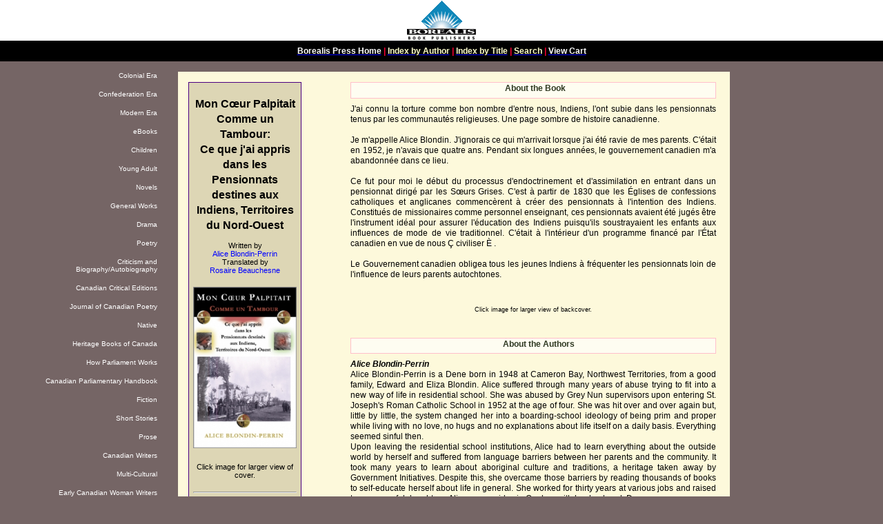

--- FILE ---
content_type: text/html
request_url: https://borealispress.com/BookDetail/rid/961/Mon%20C%C5%93ur%20Palpitait%20Comme%20un%20Tambour
body_size: 16474
content:
<html xmlns="http://www.w3.org/1999/xhtml" xml:lang="en">
	<head>
		<meta content="text/html; charset=iso-8859-1" />
		<meta name="Author" content="David Tierney" />
		<meta name="Classification" content="" />
		<meta name="Description" content="" />
		<meta name="Keywords" content="" />
		<title>Mon C&oelig;ur Palpitait Comme un Tambour: Ce que j'ai appris dans les Pensionnats destines aux Indiens, Territoires du Nord-Ouest</title>
		<link rel="stylesheet" type="text/css" href="/borealisDecPoetry2000Dnew.css" />
		<style type="text/css" xml:space="preserve">
			/*<![CDATA[*/
			#main {
			  margin-left: auto;
			  margin-right: auto;
			  text-align: center
			}
			/*]]>*/
		</style>
	</head>
	<body>
		<div class="header" style="margin-left: auto; margin-right: auto; text-align:center" id="_top">
			<table class="firsttable" summary="Page header with Borealis Press logo and a navigation bar. The first cell contains the logo and the second contains a navigation bar with links to the home page, order form, index by author and index by title." border="0" cellspacing="0" cellpadding="0" width="100%">
				<tr align="center" valign="top">
					<td align="center" valign="bottom"><a href="index.php"><img src="/Blublk2.gif" width="100" height="59" alt="Borealis Press logo" style="border:none" /></a></td>
				</tr>
				<tr>
					<td class="topnavbar" align="center" valign="top" style="color:FF0033; font-family: arial, sans-serif; font-size:9pt; font-weight:bold">
												<a href="/index.php"><span style="color:#FFFFFF">Borealis Press Home</span></a> | 
						<a href="/author-index.php"><span style="color:#FFFFCC">Index by Author</span></a> | 
						<a href="/title-index.php"><span style="color:#FFFFCC">Index by Title</span></a> | 
						<a href="/search.php"><span style="color:#FFFFCC">Search</span></a>
						| <a href="/shopping-cart.php"><span style="color:#FFFFFF">View Cart</span></a>					</td>
				</tr>
			</table>
		</div>
		<div id="main2">
			<table summary="Layout table: The first cell contains the title of the book, a picture of the cover of the book and pricing and isbn, the second contains a description of the book or an excerpt, the third contains a biography of the author, the fourth the Canadian cataloguing in publishing information and the fifth contains our contact information." border="0" cellspacing="0" cellpadding="15" width="1200" style="margin-left: auto; margin-right: auto;">
				<tr>
					<td width="200" style="text-align:right; vertical-align:top; background-color:#756565;;">
						<p><a href="/Era/cid/01/Colonial" style="text-decoration:none;"><font size="-2" color="#FFFFFF" face="arial">Colonial Era</font></a></p><p><a href="/Era/cid/02/Confederation" style="text-decoration:none;"><font size="-2" color="#FFFFFF" face="arial">Confederation Era</font></a></p><p><a href="/Era/cid/03/Modern" style="text-decoration:none;"><font size="-2" color="#FFFFFF" face="arial">Modern Era</font></a></p><p><a href="/BookCategory/cid/00/eBooks" style="text-decoration:none;"><font size="-2" color="#FFFFFF" face="arial">eBooks</font></a></p><p><a href="/BookCategory/cid/01/Children" style="text-decoration:none;"><font size="-2" color="#FFFFFF" face="arial">Children</font></a></p><p><a href="/BookCategory/cid/02/Young Adult" style="text-decoration:none;"><font size="-2" color="#FFFFFF" face="arial">Young Adult</font></a></p><p><a href="/BookCategory/cid/03/Novels" style="text-decoration:none;"><font size="-2" color="#FFFFFF" face="arial">Novels</font></a></p><p><a href="/BookCategory/cid/04/General Works" style="text-decoration:none;"><font size="-2" color="#FFFFFF" face="arial">General Works</font></a></p><p><a href="/BookCategory/cid/05/Drama" style="text-decoration:none;"><font size="-2" color="#FFFFFF" face="arial">Drama</font></a></p><p><a href="/BookCategory/cid/06/Poetry" style="text-decoration:none;"><font size="-2" color="#FFFFFF" face="arial">Poetry</font></a></p><p><a href="/BookCategory/cid/07/Criticism and Biography/Autobiography" style="text-decoration:none;"><font size="-2" color="#FFFFFF" face="arial">Criticism and Biography/Autobiography</font></a></p><p><a href="/BookCategory/cid/08/Canadian Critical Editions" style="text-decoration:none;"><font size="-2" color="#FFFFFF" face="arial">Canadian Critical Editions</font></a></p><p><a href="/BookCategory/cid/09/Journal of  Canadian Poetry" style="text-decoration:none;"><font size="-2" color="#FFFFFF" face="arial">Journal of  Canadian Poetry</font></a></p><p><a href="/BookCategory/cid/10/Native" style="text-decoration:none;"><font size="-2" color="#FFFFFF" face="arial">Native</font></a></p><p><a href="/BookCategory/cid/11/Heritage Books of Canada" style="text-decoration:none;"><font size="-2" color="#FFFFFF" face="arial">Heritage Books of Canada</font></a></p><p><a href="/BookCategory/cid/12/How Parliament Works" style="text-decoration:none;"><font size="-2" color="#FFFFFF" face="arial">How Parliament Works</font></a></p><p><a href="/BookCategory/cid/13/Canadian Parliamentary Handbook" style="text-decoration:none;"><font size="-2" color="#FFFFFF" face="arial">Canadian Parliamentary Handbook</font></a></p><p><a href="/BookCategory/cid/14/Fiction" style="text-decoration:none;"><font size="-2" color="#FFFFFF" face="arial">Fiction</font></a></p><p><a href="/BookCategory/cid/15/Short Stories" style="text-decoration:none;"><font size="-2" color="#FFFFFF" face="arial">Short Stories</font></a></p><p><a href="/BookCategory/cid/16/Prose" style="text-decoration:none;"><font size="-2" color="#FFFFFF" face="arial">Prose</font></a></p><p><a href="/BookCategory/cid/17/Canadian Writers" style="text-decoration:none;"><font size="-2" color="#FFFFFF" face="arial">Canadian Writers</font></a></p><p><a href="/BookCategory/cid/18/Multi-Cultural" style="text-decoration:none;"><font size="-2" color="#FFFFFF" face="arial">Multi-Cultural</font></a></p><p><a href="/BookCategory/cid/19/Early Canadian Woman Writers" style="text-decoration:none;"><font size="-2" color="#FFFFFF" face="arial">Early Canadian Woman Writers</font></a></p><p><a href="/BookCategory/cid/20/Canadian Native Subjects" style="text-decoration:none;"><font size="-2" color="#FFFFFF" face="arial">Canadian Native Subjects</font></a></p><p><a href="/BookCategory/cid/21/History" style="text-decoration:none;"><font size="-2" color="#FFFFFF" face="arial">History</font></a></p><p><a href="/BookCategory/cid/22/Medicine" style="text-decoration:none;"><font size="-2" color="#FFFFFF" face="arial">Medicine</font></a></p><p><a href="/BookSeries/sid/3/Abuse of Power" style="text-decoration:none;"><font size="-2" color="#FFFFFF" face="arial">Abuse of Power</font></a></p><p><a href="/BookSeries/sid/10/Aussie Six" style="text-decoration:none;"><font size="-2" color="#FFFFFF" face="arial">Aussie Six</font></a></p><p><a href="/BookSeries/sid/2/Canadian Critical Edition" style="text-decoration:none;"><font size="-2" color="#FFFFFF" face="arial">Canadian Critical Edition</font></a></p><p><a href="/BookSeries/sid/1/Early Canadian Women Writers Series" style="text-decoration:none;"><font size="-2" color="#FFFFFF" face="arial">Early Canadian Women Writers Series</font></a></p><p><a href="/BookSeries/sid/5/Greenhouse Kids" style="text-decoration:none;"><font size="-2" color="#FFFFFF" face="arial">Greenhouse Kids</font></a></p><p><a href="/BookSeries/sid/15/Hockey Family" style="text-decoration:none;"><font size="-2" color="#FFFFFF" face="arial">Hockey Family</font></a></p><p><a href="/BookSeries/sid/11/Journal of Canadian Poetry" style="text-decoration:none;"><font size="-2" color="#FFFFFF" face="arial">Journal of Canadian Poetry</font></a></p><p><a href="/BookSeries/sid/17/Mighty Orion" style="text-decoration:none;"><font size="-2" color="#FFFFFF" face="arial">Mighty Orion</font></a></p><p><a href="/BookSeries/sid/14/New Canadian Drama" style="text-decoration:none;"><font size="-2" color="#FFFFFF" face="arial">New Canadian Drama</font></a></p><p><a href="/BookSeries/sid/6/Other Side" style="text-decoration:none;"><font size="-2" color="#FFFFFF" face="arial">Other Side</font></a></p><p><a href="/BookSeries/sid/9/Princess Patricia's Canadian Light Infantry" style="text-decoration:none;"><font size="-2" color="#FFFFFF" face="arial">Princess Patricia's Canadian Light Infantry</font></a></p><p><a href="/BookSeries/sid/19/Quickbeam Chronicles" style="text-decoration:none;"><font size="-2" color="#FFFFFF" face="arial">Quickbeam Chronicles</font></a></p><p><a href="/BookSeries/sid/20/Ren&eacute;" style="text-decoration:none;"><font size="-2" color="#FFFFFF" face="arial">Ren&eacute;</font></a></p><p><a href="/BookSeries/sid/13/Silly Sally" style="text-decoration:none;"><font size="-2" color="#FFFFFF" face="arial">Silly Sally</font></a></p><p><a href="/BookSeries/sid/21/Tales of the Shining Mountains" style="text-decoration:none;"><font size="-2" color="#FFFFFF" face="arial">Tales of the Shining Mountains</font></a></p><p><a href="/BookSeries/sid/4/The Stry-Ker Family Saga" style="text-decoration:none;"><font size="-2" color="#FFFFFF" face="arial">The Stry-Ker Family Saga</font></a></p><p><a href="/BookSeries/sid/8/Trudzik" style="text-decoration:none;"><font size="-2" color="#FFFFFF" face="arial">Trudzik</font></a></p>					</td>
					<td width="800" valign="top">
						<div style="width:800px; background-color: #fdf9db; color:black;">
							<!-- center content starts here --> 
														<table border="0" cellspacing="0" cellpadding="15" width="800" >
								<tr>
									<td valign="top" class="bookcolumn" valign="top" width="200">
										<div class="booktitle">
											<span class="title" style="background:#ddd6b5; color:black;">
												<!--<img style="background:#ddd6b5; color:black; border:#0a5c53;" src="9780888874115.title.gif" alt="That Native Thing" width="151" height="130" />-->
												<div class="titledrop" style="font-size:12pt;"><B>Mon C&oelig;ur Palpitait Comme un Tambour:<br />Ce que j'ai appris dans les Pensionnats destines aux Indiens, Territoires du Nord-Ouest</B></div>												<span class="smallprint">
													<br />Written by <br /><a href="/Author/aid/341/Alice  Blondin-Perrin" style="text-decoration:none;">Alice Blondin-Perrin</a><br />Translated by <br /><a href="/Author/aid/423/Rosaire  Beauchesne" style="text-decoration:none;">Rosaire Beauchesne</a>												</span>
												<br /><br />
												<span onclick="window.open('https://www.borealispress.com/covers/961_04_978088875013.cover.front.large.jpg','','width=595,height=913, scrollbars,resizable');return false;">													<img class="cover" src=" https://www.borealispress.com/covers/961_07_978088875013.cover.front.small.jpg" width="150" alt="Cover of Mon C&oelig;ur Palpitait Comme un Tambour" />												</span>												<br />
												<span class="smallprint">
													 Click image for larger view of cover.<br />													<br />
													<hr /><br />223 pages, Paperback<br />ISBN: 9780888875013<br />$19.95 CA<br /><br /><a href="/add_to_cart.php?r=961"><img src="https://www.paypal.com/en_US/i/btn/btn_cart_LG.gif" border="0" style="border-color:blue;" /></a><br /><br /><br /><br />This book is in stock and ships within 48 hours of receipt of order.<br /><br /> 
<div style='width:100%; padding-left:20px; text-align:left;'></div>												</span>
											</span>
										</div>
									</td>
									<td valign="top">
										<div class="abouttheauthor">
											<span class="about" style="background:#fefdf1; color:#2e3821; border-color:pink; border-style:thin; padding-left:4pt; padding-right:0pt; padding-top:1pt; padding-bottom:4pt; margin-bottom:6pt">About the Book</span> 
											J'ai connu la torture comme bon nombre d'entre nous, Indiens, l'ont subie dans les pensionnats tenus par les communaut&eacute;s religieuses. Une page sombre de histoire canadienne.<br/><br/>
Je m'appelle Alice Blondin. J'ignorais ce qui m'arrivait lorsque j'ai &eacute;t&eacute; ravie de mes parents. C'&eacute;tait en 1952, je n'avais que quatre ans. Pendant six longues ann&eacute;es, le gouvernement canadien m'a abandonn&eacute;e dans ce lieu.<br/><br/>
Ce fut pour moi le d&eacute;but du processus d'endoctrinement et d'assimilation en entrant dans un pensionnat dirig&eacute; par les S&oelig;urs Grises. C'est &agrave; partir de 1830 que les &Eacute;glises de confessions catholiques et anglicanes commenc&egrave;rent &agrave; cr&eacute;er des pensionnats &agrave; l'intention des Indiens. Constitu&eacute;s de missionaires comme personnel enseignant, ces pensionnats avaient &eacute;t&eacute; jug&eacute;s &ecirc;tre l'instrument id&eacute;al pour assurer l'&eacute;ducation des Indiens puisqu'ils soustrayaient les enfants aux influences de mode de vie traditionnel. C'&eacute;tait &agrave; l'int&eacute;rieur d'un programme financ&eacute; par l'&Eacute;tat canadien en vue de nous &#199; civiliser &#200; .<br/><br/>
Le Gouvernement canadien obligea tous les jeunes Indiens &agrave; fr&eacute;quenter les pensionnats loin de l'influence de leurs parents autochtones. <br><br>										</div>
										<div style="text-align:center;">
											<span onclick="window.open('https://www.borealispress.com/covers/961_24_9780888875013.cover.back.jpg','','width=595,height=913, scrollbars,resizable');return false;">																						</span>											<br />
											<span style="color:black; font-family:arial, sans-serif; font-size:7pt;">Click image for larger view of backcover.</span>										</div>

										<br clear="all" /><br clear="all" />
																														<div class="abouttheauthor">
																						<span class="about" style="background:#fefdf1; color:#2e3821; border-color:pink; border-style:thin; padding-left:12pt; padding-right:0pt; padding-top:1pt; padding-bottom:4pt; margin-bottom:6pt">About the Authors</span> 
											<B><I>Alice Blondin-Perrin</I></B><br>Alice Blondin-Perrin is a Dene born in 1948 at Cameron Bay, Northwest Territories, from a good family, Edward and Eliza Blondin. Alice suffered through many years of abuse trying to fit into a new way of life in residential school. She was abused by Grey Nun supervisors upon entering St. Joseph's Roman Catholic School in 1952 at the age of four. She was hit over and over again but, little by little, the system changed her into a boarding-school ideology of being prim and proper while living with no love, no hugs and no explanations about life itself on a daily basis. Everything seemed sinful then.<br />
Upon leaving the residential school institutions, Alice had to learn everything about the outside world by herself and suffered from language barriers between her parents and the community. It took many years to learn about aboriginal culture and traditions, a heritage taken away by Government Initiatives. Despite this, she overcame those barriers by reading thousands of books to self-educate herself about life in general. She worked for thirty years at various jobs and raised two successful daughters. Alice now resides in Quebec with her husband, Dave.<br><br><B><I>Rosaire Beauchesne</I></B><br><br><br>										</div>

										<br clear="all" /><br clear="all" />
										<div class="abouttheauthor">
																						<span class="about" style="background:#fefdf1; color:#2e3821; border-color:pink; border-style:thin; padding-left:12pt; padding-right:0pt; padding-top:1pt; padding-bottom:4pt; margin-bottom:6pt">Also by the Authors</span> 
											<B><I>Alice Blondin-Perrin</I></B><br><a href="/BookDetail/rid/1/My Heart Shook Like a Drum: What I Learned at the Indian Mission Schools, Northwest Territories">My Heart Shook Like a Drum: What I Learned at the Indian Mission Schools, Northwest Territories (2009)</a><br /><br><br><br><br>										</div>
										<br clear="all" />
										
									</td>
								</tr>
								<!-- end center table row -->
								<!--<tr><td colspan=3><hr /></td></tr>-->
							</table>
							
														<!-- center content ends here --> 
							<br clear="all" />

							<center>
																<a href="#_top" style="font-size: 65%;">top</a> <a href="/index.php" style="font-size: 65%;">home</a>
								<br />
								<br />
							</center>
						</div>
					</td>
					<td width="200" style="text-align:right; vertical-align:top; background:#756565;;">
					</td>
				</tr>

			</table>
		</div>
	</body>
</html>


--- FILE ---
content_type: text/css
request_url: https://borealispress.com/borealisDecPoetry2000Dnew.css
body_size: 11525
content:
A:link { background-color:transparent; color:blue }A:active { background-color:#f498ed; color:blue }A:visited { background-color:transparent; color:purple }A:hover {background-color:#088047#03bd36; color:green}BODY		{ background-color:#756565; color:black; font-family: arial, sans-serif; margin:0; border:0}BODY.cp		{ background-color:#756565; color:black; font-family: verdana, sans-serif; margin:0; border:0}BODY.children	{ background-color:#CDCDCD; color:black; font-family: verdana, sans-serif; margin:0; border:0}DIV.header	{ background-color:#CDCDCD; color:black; margin:0; padding:0; border:0}TABLE.firsttable	{ background-color:#FFF; color:black; margin:0; border:0; width:100%}TD.topnavbar	{ background-color:#000000; color:white; width:80%; border:0; padding-top:8px; padding-bottom:8px}TD.Journal	{ background-color:#000000; color:white; font-family: verdana, sans-serif; font-size:200%; text-align:center; padding-left:0; padding-top:20px; padding-bottom:20px; padding-right:0; font-weight: bold }TD.JournalCP	{ background-color:#000000; color:white; font-family: verdana, sans-serif; font-size:13pt; text-align:center; padding-left:0; padding-top:20px; padding-bottom:20px; padding-right:0; font-weight: bold;  margin-left: auto; margin-right: auto; }TD.publishdate	{ background-color:white; color:red; width:80%; text-align:center }TABLE.main	{ background-color: #fdf9db; color:black; border:0; width:800px}TABLE.main2	{ background-color: #fdf9db; color:black; border:0; width:1200px}TABLE.maingeneral	{ background-color:#f0f0ee; color:black; border:0; width:600px}TABLE.maincp	{ background-color:#CADA99; color:black; border:0}TABLE.valid	{ margin-left:2px; margin-right:2px}TABLE.threecolumnlistings { background-color:#F5F5F5; color:black; width:100%; font-size:85%; font-family:verdana, sans-serif; text-align:left }SPAN.blackprint	{ background-color:#FFFFFF; color:#000000; text-align:center; border:0 }SPAN.title,.available,.title208	{ display:block; background-color:#F5CDF6; color:black;  border-style: solid; border-width: thin; border-color:#4B0082; padding: 6px; text-align:center }SPAN.titlegeneral	{ display:block; background-color:rgb(245, 245, 245); color:black;  border-style: solid; border-width: thin; border-color:#4B0082; padding: 6px; text-align:center; font-size:10pt; width:150px; font-family:helvetica, sans-serif; padding-top: 10%; }SPAN.titlecp			{ display:block; background-color:#CDCDCD; color:black;  border-style: solid; border-width: thin; border-color:#FFFFFF; padding: 6px; text-align:left }SPAN.titledrama			{ display:block;  background-color:#f4e8c6; color:black;  border-style: solid; border-width: thin; border-color:#FFFFFF; padding: 6px; text-align:left;						font-size:10pt; width:150px; font-family:helvetica, sans-serif; padding-top: 10%;}SPAN.titlechildrens		{ display:block;  background-color:#f4e8c6; color:black;  border-style: solid; border-width: thin; border-color:#FFFFFF; padding: 6px; text-align:center;font-size:10pt;font-family:verdana, sans-serif; font-size:8pt; text-align:center; font-family:helvetica, sans-serif; padding-top: 0%;}						DIV.cph					{text-align:center}SPAN.title	{font-size:12pt;  width:150px; font-family:helvetica, sans-serif; padding-top: 10%; text-align:center; }DIV.titledrop	{line-height:140%; /*text-shadow: 4px 4px 4px rgba(0, 0, 0, 0.6);*/ }SPAN.title208	{font-size:10pt; width:208px; font-family:helvetica, sans-serif; padding-top: 10%; text-align:center}/*SPAN.About	{width:30%}*/SPAN.smallprint		   {font-family:verdana, sans-serif; font-size:8pt; text-align:center}SPAN.source			   {text-align:left}DIV.poem	{ margin-left:5%; margin-top:10%; margin-right:5%; margin-bottom:5%; font-size:80%; text-align:left}DIV.abouttheauthor, .aboutthebook { text-align: justify; line-height:130%; font-size:9pt }.aboutthebook	{margin-top:50px; width:100%}.abouttheauthor	{ font-size:75%; line-height:130%; padding-left:5px; padding-top:0px; padding-bottom:5px; padding-right:5px; text-align: justify }.prices	{font-size:65%}.catalogue {font-size:8pt; line-height:140%; margin-left:10%; margin-top:auto; margin-bottom:auto; text-align:left }.contact,.copyright,.navhometop {text-align:center; font-size:65%; margin-top:15px; margin-bottom:15px }.authorname	{ text-align:left; font-size:80%}DIV.bookcontents	{ background-color:white; color:black; text-align:left; font-size:75%; border-style: solid; border-width: thin; border-color:red; padding: 6px}DIV.pricing 	{text-align:left; font-size:75%}CAPTION.pricing	{text-align:left; font-size:75%}DIV.reviewer	{font-size:85%; padding-left:12pt; padding-top:0pt; padding-bottom:6pt; padding-right:6pt;}SPAN.news			{display:block; background-color:rgb(245, 225, 215); color:#000000; border-style: solid; border-width: thick; border-color:#FFFFFF; padding: 6px; text-align:justify; font-size: 9pt; font-family:helvetica, sans-serif }SPAN.includes		{display:block; background-color:rgb(66, 05, 05); color:#FFFFFF; border-style: solid; border-width: thick; border-color:#FFFFFF; padding: 6px; text-align:center; margin-bottom:15px}SPAN.ordertext		{display:block; background-color:#f7e5ee; color:#8302ca; border-style: solid; border-width: thin; border-color:#f4f2d2; padding: 2px; margin-bottom:2px}SPAN.about		{display:block;  color:#8302ca; border-style: solid; border-width: thin; border-color:#f4f2d2; padding: 2px; margin-bottom:2px; font-weight: bold; text-align: center; }STRONG.authorsreading					{background-color:#eff498; color:rgb(125,0,17); font-size:9pt}		STRONG.includes							{background-color:yellow; color:#86FF86; text-align:center;}STRONG.cph								{background-color: blue; color:#FDCF99}		 DIV.ribbon{display:block; background-color:rgb(246, 246, 246); color:#000000; border-style: solid; border-width: thick; border-color:#FFFFFF; padding: 6px }IMG.cover	{ display: block;    margin-left: auto;    margin-right: auto; margin-bottom:2%}IMG.covercp	{ margin-left: 0px; margin-right: 0px; margin-top:5%; margin-bottom:5%}IMG.author{ margin-left: 0px; margin-right: 0px; margin-top:0%; margin-bottom:0%}ADDRESS,      BLOCKQUOTE,       BODY, DD, DIV,       DL, DT,       FIELDSET, FORM,      FRAME, FRAMESET,      H1, H2, H3, H4,       H5, H6, IFRAME,       NOFRAMES,       OBJECT, OL, P,       UL, APPLET,       CENTER, DIR,       HR, MENU, PRE   { display: block }      LI              { display: list-item }      HEAD            { display: none }      TABLE           { display: table }      TR              { display: table-row }      THEAD           { display: table-header-group }      TBODY           { display: table-row-group }      TFOOT           { display: table-footer-group }      COL             { display: table-column }      COLGROUP        { display: table-column-group }      TD, TH          { display: table-cell }      CAPTION         { display: table-caption }      TH              { font-weight: bolder; text-align: center }      CAPTION         { text-align: center }      H1              { font-size: 2em; margin: .67em 0 }      H2              { font-size: 1.5em; margin: .83em 0 }      H3              { font-size: 1.17em; margin: 1em 0 }      H5              { font-size: .83em; line-height: 1.17em; margin: 1.67em 0 }      H6              { font-size: .67em; margin: 2.33em 0 }      H1, H2, H3, H4,      H5, H6, B,      STRONG          { font-weight: bold }      BLOCKQUOTE      { margin-left: 6px; margin-right: 6px; font-size:95%; text-align: left }      I, CITE, EM,      VAR, ADDRESS    { font-style: italic }      PRE, TT, CODE,      KBD, SAMP       { font-family: monospace }      PRE             { white-space: pre }      BIG             { font-size: 1.17em }      SMALL, SUB, SUP { font-size: .83em }      SUB             { vertical-align: sub }      SUP             { vertical-align: super }      S, STRIKE, DEL  { text-decoration: line-through }      HR              { background-color:green; color:#4B0082 }      OL, UL, DIR,      MENU, DD        { margin-left: 40px }      OL              { list-style-type: decimal }      OL UL, UL OL,      UL UL, OL OL    { margin-top: 0; margin-bottom: 0 }      U, INS          { text-decoration: underline }      BR:before       { content: "\A" }      /* An example of style for HTML 4.0's ABBR/ACRONYM elements */      ABBR, ACRONYM   { font-variant: small-caps; letter-spacing: 0.1em }      A[href]         { text-decoration: underline }      :focus          { outline: thin dotted invert }  /*    /* Begin bidirectionality settings (do not change) */      BDO[DIR="ltr"]  { direction: ltr; unicode-bidi: bidi-override }      BDO[DIR="rtl"]  { direction: rtl; unicode-bidi: bidi-override }      *[DIR="ltr"]    { direction: ltr; unicode-bidi: embed }      *[DIR="rtl"]    { direction: rtl; unicode-bidi: embed }      /* Elements that are block-level in HTML4 */      ADDRESS, BLOCKQUOTE, BODY, DD, DIV, DL, DT, FIELDSET,       FORM, FRAME, FRAMESET, H1, H2, H3, H4, H5, H6, IFRAME,      NOSCRIPT, NOFRAMES, OBJECT, OL, P, UL, APPLET, CENTER,       DIR, HR, MENU, PRE, LI, TABLE, TR, THEAD, TBODY, TFOOT,       COL, COLGROUP, TD, TH, CAPTION                       { unicode-bidi: embed }      /* End bidi settings */      @media print {        H1, H2, H3,        H4, H5, H6    { page-break-after: avoid; page-break-inside: avoid }        BLOCKQUOTE,         PRE           { page-break-inside: avoid }        UL, OL, DL    { page-break-before: avoid }      }#cart_contents{width:100%;margin:20px 0;font-weight:bold;font-size:9pt;}#cart_contents th{color:#FFFFCC;background:#000000;padding:5px;text-align:left;font-size:9pt;}#cart_contents td{font-size:9pt;padding:5px 5px 8px 5px;width:90px;border-top:1px dotted #c4c4c4;vertical-align:top}#cart_contents td.details{width:300px;color:#9f9f9f;font-size:9pt;}#cart_contents td.details strong{font-size:12px;color:#1a83c0;font-size:9pt;}#cart_contents td input{border:1px solid #bcbe14;width:20px;height:20px;text-align:center;font-size:9pt;}#cart_contents tr.total td{border-top:1px solid #000;border-bottom:1px solid #000;vertical-align:middle;font-size:9pt;}#cart_contents tr.grand td{	border-top:1px solid #000;	border-bottom:1px solid #000;	vertical-align:middle;	background-color: #C8C52E;	font-size:9pt;}.form{width:100%;background:#CDCDCD;font-weight:bold;padding-bottom:10px;margin-bottom:10px;}.form h3{color:#FFFFCC;text-transform:uppercase;background:#000000;clear:both;padding-bottom:5px;}.form label{display:block;float:left;width:150px;margin:5px 0 0 10px;}.form .txt{display:block;float:left;border:1px solid #bcbe14;width:300px;height:20px;margin-top:5px;}.form .txt2{display:block;float:left;border:1px solid #bcbe14;width:150px;height:20px;margin-top:5px;margin-left:10px;}.form select{display:block;float:left;width:300px;height:20px;margin-top:5px;}.form textarea.txt{height:70px;}.form br{clear:both;}.clearfix:after, .container:after, #event_list li:after{    content: ".";    display: block;    clear: both;    visibility: hidden;    line-height: 0;    height: 0;}#terms{	border-top:1px dotted #c4c4c4;	border-bottom:1px dotted #c4c4c4;	padding:10px;	top: 3px;    font-size:9pt;}.left{float:left;}.right{float:right;}.clear{clear:both;}.alignleft{float:left;margin:10px 20px 10px 0;}.alignright{float:right;margin:10px 0 10px 20px;}.brown{color:#946343;}.red{color:#F00;}.border{border:2px solid #bcbe14;}.clearfix, .container, #event_list li{display:inline-block;}html[xmlns] .clearfix, html[xmlns] .container, html[xmlns] #event_list li{display:block;}* html .clearfix, * html .container, * html #event_list li{height:1%;}      